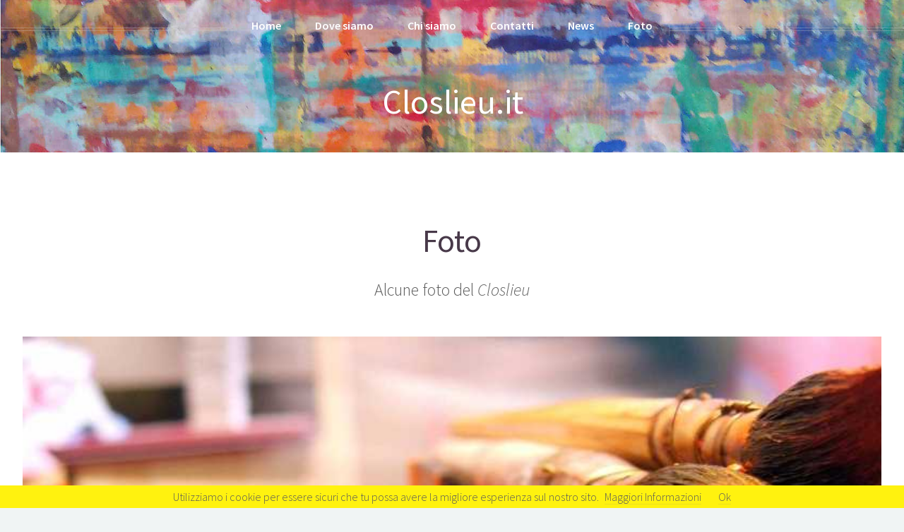

--- FILE ---
content_type: text/html
request_url: http://www.closlieu.it/foto.html
body_size: 3017
content:
<!DOCTYPE HTML>
<html>
	<head>
		<title>Dipingere nel Closlieu</title>
		<meta name="keywords" content="<em>Closlieu</em>, dipingere nel <em>Closlieu</em>, Arno Stern, Paola Beltrami, Juana Iconicoff, formulazione, Servant, atelier pittura" />
		<meta charset="utf-8" />
		<meta name="viewport" content="width=device-width, initial-scale=1" />
		<!--[if lte IE 8]><script src="assets/js/ie/html5shiv.js"></script><![endif]-->
		<link rel="stylesheet" href="assets/css/main.css" />
		<!--[if lte IE 8]><link rel="stylesheet" href="assets/css/ie8.css" /><![endif]-->
		<link rel="shortcut icon" href="img/icon.ico" />
		<script type="text/javascript" language="javascript" src="lytebox/lytebox.js"></script>
		<link rel="stylesheet" href="lytebox/lytebox.css" type="text/css" media="screen" />
		
	<!-- Facebook Pixel Code -->
<script>
!function(f,b,e,v,n,t,s)
{if(f.fbq)return;n=f.fbq=function(){n.callMethod?
n.callMethod.apply(n,arguments):n.queue.push(arguments)};
if(!f._fbq)f._fbq=n;n.push=n;n.loaded=!0;n.version='2.0';
n.queue=[];t=b.createElement(e);t.async=!0;
t.src=v;s=b.getElementsByTagName(e)[0];
s.parentNode.insertBefore(t,s)}(window,document,'script',
'https://connect.facebook.net/en_US/fbevents.js');
 fbq('init', '1891444707637263'); 
fbq('track', 'PageView');
</script>
<noscript>
 <img height="1" width="1" 
src="https://www.facebook.com/tr?id=1891444707637263&ev=PageView
&noscript=1"/>
</noscript>
<!-- End Facebook Pixel Code --> </head>
	<body class="no-sidebar">
	<div id="fb-root"></div>
	<script>(function(d, s, id) {
	var js, fjs = d.getElementsByTagName(s)[0];
	if (d.getElementById(id)) return;
	js = d.createElement(s); js.id = id;
	js.src = "//connect.facebook.net/it_IT/sdk.js#xfbml=1&version=v2.4";
	fjs.parentNode.insertBefore(js, fjs);
	}(document, 'script', 'facebook-jssdk'));</script>
		<div id="page-wrapper">

			<!-- Header -->
				<div id="header">

					<!-- Inner -->
						<div class="inner">
							<header>
								<h1><a href="index.html" id="logo">Closlieu.it</a></h1>
							</header>
						</div>

					<!-- Nav -->
						<nav id="nav">
							<ul>
								<li><a href="index.html">Home</a></li>
								<li>
									<a href="#">Dove siamo</a>
									<ul>
										<li><a href="dove_molise.html">Milano - Viale Molise </a></li>
										   
										<li><a href="dove_tradate2.html">Tradate - Centro (VA)</a></li>
										<li><a href="dove_busto.html">Busto Arsizio (VA)</a></li>    
										
										 
										
										 
									
									</ul>

								</li>
								<li><a href="chi_siamo.html">Chi siamo</a></li>
								<li><a href="chi_siamo.html#contatti">Contatti</a></li>
								<li><a href="news.html">News</a></li>
								<li><a href="foto.html">Foto</a></li>
							</ul>
						</nav>


				</div>

			<!-- Main -->
				<div class="wrapper style1">

					<div class="container">
						<article id="main" class="special">
							<header>
								<h2><a href="#">Foto</a></h2>
								<p>
									Alcune foto del <em>Closlieu</em>
								</p>
							</header>
							<a href="img/IMG_21.JPG" rel="lytebox[Closlieu.it]" title=""><img src="img/slide_5.jpg"  width="100%" alt="" /> Alcune foto del <em>Closlieu</em></a>
							<a href="img/martina1.jpg" rel="lytebox[Closlieu.it]" title=""></a>
							
							<a href="img/martina6.jpg" rel="lytebox[Closlieu.it]" title=""></a>
							<a href="img/IMG_22.JPG" rel="lytebox[Closlieu.it]" title=""></a>
							
							<a href="img/slide_1.jpg" rel="lytebox[Closlieu.it]" title="">
							
							
							
							<a href="img/slide_22.jpg" rel="lytebox[Closlieu.it]" title=""></a>
							<a href="img/slide_23.jpg" rel="lytebox[Closlieu.it]" title=""></a>
							<a href="img/slide_24.jpg" rel="lytebox[Closlieu.it]" title=""></a>
							<a href="img/slide_25.jpg" rel="lytebox[Closlieu.it]" title=""></a>
							
							<a href="img/slide_26.jpg" rel="lytebox[Closlieu.it]" title=""></a>
							<a href="img/TRA-5.jpg" rel="lytebox[Closlieu.it]" title=""></a>
							<a href="img/slide_28.jpg" rel="lytebox[Closlieu.it]" title=""></a>
							<a href="img/SAM_0753.jpg" rel="lytebox[Closlieu.it]" title=""></a>
							
							
							<section>
								
								<p>
									Foto gentilezza delle nostre Servants
								
								</p>
							</section>
						</article>
						
					</div>

				</div>

			<!-- Footer -->
				<div id="footer">
					<div class="container">
						<div class="row">

							<!-- Tweets -->
								<section class="4u 12u(mobile)">
									<header>
										<h2 class="icon fa-facebook circled"><span class="label">Privacy</span></h2>
									</header>
									<div class="fb-page" data-href="https://www.facebook.com/closlieu" data-tabs="timeline" data-small-header="true" data-adapt-container-width="true" data-hide-cover="true" data-show-facepile="true"><div class="fb-xfbml-parse-ignore"><blockquote cite="https://www.facebook.com/closlieu"><a href="https://www.facebook.com/closlieu">Dipingere nel <em>Closlieu</em></a></blockquote></div></div>
								</section>

							<!-- Posts -->
								<section class="4u 12u(mobile)">
									<header>
										<h2 class="icon fa-file circled"><span class="label">Social</span></h2>
									</header>
									<ul class="divided">
										<li><a href="dove_molise.html">Milano - Viale Molise </a></li>
										   
										<li><a href="dove_tradate2.html">Tradate - Centro (VA)</a></li>
										<li><a href="dove_busto.html">Busto Arsizio (VA)</a></li>
										    
										
										 
										
										 
										
									</ul>
								
									
								</section>

							<!-- Photos -->
								<section class="4u 12u(mobile)">
									<header>
										<h2 class="icon fa-camera circled"><span class="label">Photos</span></h2>
									</header>
									<div class="row 25%">
										<div class="6u">
											<style>.ig-b- { display: inline-block; }
									.ig-b- img { visibility: hidden; }
									.ig-b-:hover { background-position: 0 -60px; } .ig-b-:active { background-position: 0 -120px; }
									.ig-b-48 { width: 248px; height: 48px; background: url(//badges.instagram.com/static/images/ig-badge-sprite-48.png) no-repeat 0 0; }
									@media only screen and (-webkit-min-device-pixel-ratio: 2), only screen and (min--moz-device-pixel-ratio: 2), only screen and (-o-min-device-pixel-ratio: 2 / 1), only screen and (min-device-pixel-ratio: 2), only screen and (min-resolution: 192dpi), only screen and (min-resolution: 2dppx) {
									.ig-b-48 { background-image: url(//badges.instagram.com/static/images/ig-badge-sprite-48@2x.png); background-size: 60px 178px; } }</style>
									 
										</div>
										<div class="6u$">
											<a href="foto.html" class="image fit"><img src="images/pic10.jpg" alt="" /></a>
										</div>
										<div class="6u">
											<a href="foto.html" class="image fit"><img src="images/pic11.jpg" alt="" /></a>
										</div>
										<div class="6u$">
											<a href="foto.html" class="image fit"><img src="images/pic12.jpg" alt="" /></a>
										</div>
										<div class="6u">
											<a href="foto.html" class="image fit"><img src="images/pic14.jpg" alt="" /></a>
										</div>
										<div class="6u$">
											<a href="foto.html" class="image fit"><img src="images/pic15.jpg" alt="" /></a>
										</div>
									</div>
									<br />
									<article class="tweet">
												<a href="http://www.iubenda.com/privacy-policy/943011" class="iubenda-white iubenda-embed" title="Privacy Policy">Privacy Policy</a><script type="text/javascript">(function (w,d) {var loader = function () {var s = d.createElement("script"), tag = d.getElementsByTagName("script")[0]; s.src = "http://cdn.iubenda.com/iubenda.js"; tag.parentNode.insertBefore(s,tag);}; if(w.addEventListener){w.addEventListener("load", loader, false);}else if(w.attachEvent){w.attachEvent("onload", loader);}else{w.onload = loader;}})(window, document);</script>	
											</article>
								</section>

						</div>
						<hr />
						<div class="row">
							<div class="12u">

								<!-- Copyright -->
									<div class="copyright">
									<header>
											<h3>Closlieu.it</h3>
									</header>
										<ul class="menu">
											<li>&copy; 2015. </li><li>Design: <a href="mailto:josesanchez@tiscali.it">EXTREMOSUD</a></li>
										</ul>
									</div>

							</div>

						</div>
					</div>
				</div>

		</div>

		<!-- Scripts -->
		<script type="text/javascript">

		var _gaq = _gaq || [];
		_gaq.push(['_setAccount', 'UA-36603329-1']);
		_gaq.push(['_trackPageview']);

		(function() {
		var ga = document.createElement('script'); ga.type = 'text/javascript'; ga.async = true;
		ga.src = ('https:' == document.location.protocol ? 'https://ssl' : 'http://www') + '.google-analytics.com/ga.js';
		var s = document.getElementsByTagName('script')[0]; s.parentNode.insertBefore(ga, s);
		})();
		</script>
			<script src="assets/js/jquery.min.js"></script>
			<script src="assets/js/jquery.dropotron.min.js"></script>
			<script src="assets/js/jquery.scrolly.min.js"></script>
			<script src="assets/js/jquery.onvisible.min.js"></script>
			<script src="assets/js/skel.min.js"></script>
			<script src="assets/js/util.js"></script>
			<!--[if lte IE 8]><script src="assets/js/ie/respond.min.js"></script><![endif]-->
			<script src="assets/js/main.js"></script>
			<script src="js/cookiechoices.js"></script> 
			<script>  document.addEventListener('DOMContentLoaded', function(event) {    cookieChoices.showCookieConsentBar('Utilizziamo i cookie per essere sicuri che tu possa avere la migliore esperienza sul nostro sito.',      'Ok', 'Maggiori Informazioni', 'http://www.closlieu.it/informativa_cookies.html');  });</script>

	</body>
</html>


--- FILE ---
content_type: application/javascript
request_url: http://www.closlieu.it/assets/js/main.js
body_size: 1644
content:

(function($) {

	var settings = {

		// Carousels
			carousels: {
				speed: 4,
				fadeIn: true,
				fadeDelay: 250
			},

	};

	skel.breakpoints({
		wide: '(max-width: 1680px)',
		normal: '(max-width: 1280px)',
		narrow: '(max-width: 960px)',
		narrower: '(max-width: 840px)',
		mobile: '(max-width: 736px)'
	});

	$(function() {

		var	$window = $(window),
			$body = $('body');

		// Disable animations/transitions until the page has loaded.
			$body.addClass('is-loading');

			$window.on('load', function() {
				$body.removeClass('is-loading');
			});

		// CSS polyfills (IE<9).
			if (skel.vars.IEVersion < 9)
				$(':last-child').addClass('last-child');

		// Fix: Placeholder polyfill.
			$('form').placeholder();

		// Prioritize "important" elements on mobile.
			skel.on('+mobile -mobile', function() {
				$.prioritize(
					'.important\\28 mobile\\29',
					skel.breakpoint('mobile').active
				);
			});

		// Dropdowns.
			$('#nav > ul').dropotron({
				mode: 'fade',
				speed: 350,
				noOpenerFade: true,
				alignment: 'center'
			});

		// Scrolly links.
			$('.scrolly').scrolly();

		// Off-Canvas Navigation.

			// Navigation Button.
				$(
					'<div id="navButton">' +
						'<a href="#navPanel" class="toggle"></a>' +
					'</div>'
				)
					.appendTo($body);

			// Navigation Panel.
				$(
					'<div id="navPanel">' +
						'<nav>' +
							$('#nav').navList() +
						'</nav>' +
					'</div>'
				)
					.appendTo($body)
					.panel({
						delay: 500,
						hideOnClick: true,
						hideOnSwipe: true,
						resetScroll: true,
						resetForms: true,
						target: $body,
						visibleClass: 'navPanel-visible'
					});

			// Fix: Remove navPanel transitions on WP<10 (poor/buggy performance).
				if (skel.vars.os == 'wp' && skel.vars.osVersion < 10)
					$('#navButton, #navPanel, #page-wrapper')
						.css('transition', 'none');

		// Carousels.
			$('.carousel').each(function() {

				var	$t = $(this),
					$forward = $('<span class="forward"></span>'),
					$backward = $('<span class="backward"></span>'),
					$reel = $t.children('.reel'),
					$items = $reel.children('article');

				var	pos = 0,
					leftLimit,
					rightLimit,
					itemWidth,
					reelWidth,
					timerId;

				// Items.
					if (settings.carousels.fadeIn) {

						$items.addClass('loading');

						$t.onVisible(function() {
							var	timerId,
								limit = $items.length - Math.ceil($window.width() / itemWidth);

							timerId = window.setInterval(function() {
								var x = $items.filter('.loading'), xf = x.first();

								if (x.length <= limit) {

									window.clearInterval(timerId);
									$items.removeClass('loading');
									return;

								}

								if (skel.vars.IEVersion < 10) {

									xf.fadeTo(750, 1.0);
									window.setTimeout(function() {
										xf.removeClass('loading');
									}, 50);

								}
								else
									xf.removeClass('loading');

							}, settings.carousels.fadeDelay);
						}, 50);
					}

				// Main.
					$t._update = function() {
						pos = 0;
						rightLimit = (-1 * reelWidth) + $window.width();
						leftLimit = 0;
						$t._updatePos();
					};

					if (skel.vars.IEVersion < 9)
						$t._updatePos = function() { $reel.css('left', pos); };
					else
						$t._updatePos = function() { $reel.css('transform', 'translate(' + pos + 'px, 0)'); };

				// Forward.
					$forward
						.appendTo($t)
						.hide()
						.mouseenter(function(e) {
							timerId = window.setInterval(function() {
								pos -= settings.carousels.speed;

								if (pos <= rightLimit)
								{
									window.clearInterval(timerId);
									pos = rightLimit;
								}

								$t._updatePos();
							}, 10);
						})
						.mouseleave(function(e) {
							window.clearInterval(timerId);
						});

				// Backward.
					$backward
						.appendTo($t)
						.hide()
						.mouseenter(function(e) {
							timerId = window.setInterval(function() {
								pos += settings.carousels.speed;

								if (pos >= leftLimit) {

									window.clearInterval(timerId);
									pos = leftLimit;

								}

								$t._updatePos();
							}, 10);
						})
						.mouseleave(function(e) {
							window.clearInterval(timerId);
						});

				// Init.
					$window.load(function() {

						reelWidth = $reel[0].scrollWidth;

						skel.on('change', function() {

							if (skel.vars.touch) {

								$reel
									.css('overflow-y', 'hidden')
									.css('overflow-x', 'scroll')
									.scrollLeft(0);
								$forward.hide();
								$backward.hide();

							}
							else {

								$reel
									.css('overflow', 'visible')
									.scrollLeft(0);
								$forward.show();
								$backward.show();

							}

							$t._update();

						});

						$window.resize(function() {
							reelWidth = $reel[0].scrollWidth;
							$t._update();
						}).trigger('resize');

					});

			});

	});

})(jQuery);
